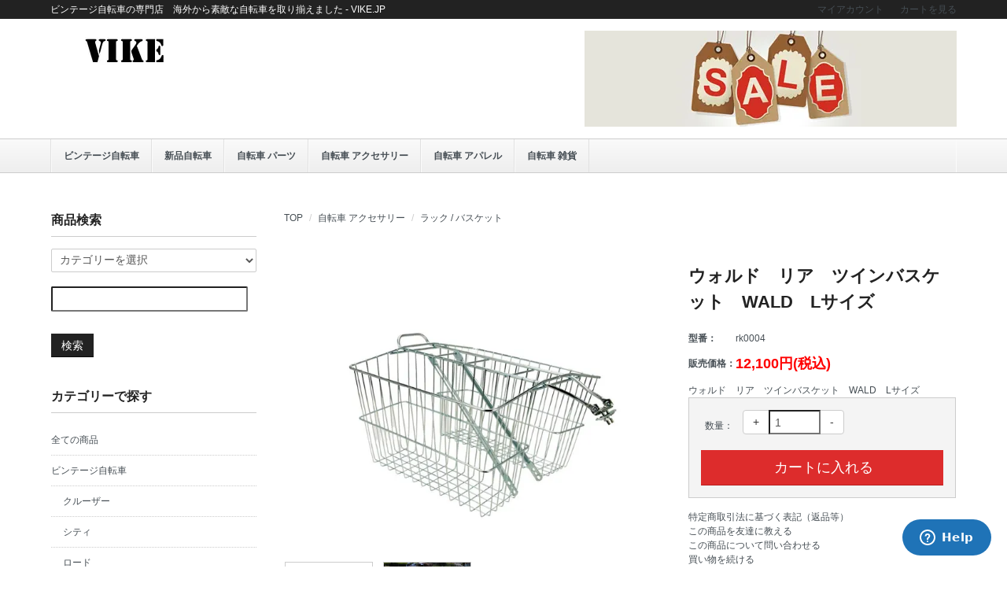

--- FILE ---
content_type: text/html; charset=EUC-JP
request_url: http://www.vike.jp/?pid=62446198
body_size: 10216
content:
<!DOCTYPE html PUBLIC "-//W3C//DTD XHTML 1.0 Transitional//EN" "http://www.w3.org/TR/xhtml1/DTD/xhtml1-transitional.dtd">
<html xmlns:og="http://ogp.me/ns#" xmlns:fb="http://www.facebook.com/2008/fbml" xmlns:mixi="http://mixi-platform.com/ns#" xmlns="http://www.w3.org/1999/xhtml" xml:lang="ja" lang="ja" dir="ltr">
<head>
<meta http-equiv="content-type" content="text/html; charset=euc-jp" />
<meta http-equiv="X-UA-Compatible" content="IE=edge,chrome=1" />
<title>ウォルド　リア　ツインバスケット　WALD　Lサイズ - ビンテージ 自転車 専門店 - VIKE.JP</title>
<meta name="Keywords" content="ウォルド　リア　ツインバスケット　WALD　Lサイズ,ビンテージ自転車,ヴィンテージ自転車,オールドシュウィン,スティングレイ,ラレー" />
<meta name="Description" content="世界中から集めたヴィンテージ自転車をご紹介" />
<meta name="Author" content="VIKE.JP" />
<meta name="Copyright" content="ヴィンテージ自転車のVIKE.JP" />
<meta http-equiv="content-style-type" content="text/css" />
<meta http-equiv="content-script-type" content="text/javascript" />
<link rel="stylesheet" href="http://www.vike.jp/css/framework/colormekit.css" type="text/css" />
<link rel="stylesheet" href="http://www.vike.jp/css/framework/colormekit-responsive.css" type="text/css" />
<link rel="stylesheet" href="https://img20.shop-pro.jp/PA01192/051/css/4/index.css?cmsp_timestamp=20180218064204" type="text/css" />

<link rel="alternate" type="application/rss+xml" title="rss" href="http://www.vike.jp/?mode=rss" />
<link rel="alternate" media="handheld" type="text/html" href="http://www.vike.jp/?prid=62446198" />
<link rel="shortcut icon" href="https://img20.shop-pro.jp/PA01192/051/favicon.ico?cmsp_timestamp=20211108030153" />
<script type="text/javascript" src="//ajax.googleapis.com/ajax/libs/jquery/1.7.2/jquery.min.js" ></script>
<meta property="og:title" content="ウォルド　リア　ツインバスケット　WALD　Lサイズ - ビンテージ 自転車 専門店 - VIKE.JP" />
<meta property="og:description" content="世界中から集めたヴィンテージ自転車をご紹介" />
<meta property="og:url" content="http://www.vike.jp?pid=62446198" />
<meta property="og:site_name" content="ビンテージ 自転車 専門店 - VIKE.JP" />
<meta property="og:image" content="https://img20.shop-pro.jp/PA01192/051/product/62446198.jpg?20130817030834"/>
<meta property="og:type" content="product" />
<meta property="product:price:amount" content="12100" />
<meta property="product:price:currency" content="JPY" />
<meta property="product:product_link" content="http://www.vike.jp?pid=62446198" />
<script>
  var Colorme = {"page":"product","shop":{"account_id":"PA01192051","title":"\u30d3\u30f3\u30c6\u30fc\u30b8 \u81ea\u8ee2\u8eca \u5c02\u9580\u5e97 - VIKE.JP"},"basket":{"total_price":0,"items":[]},"customer":{"id":null},"inventory_control":"none","product":{"shop_uid":"PA01192051","id":62446198,"name":"\u30a6\u30a9\u30eb\u30c9\u3000\u30ea\u30a2\u3000\u30c4\u30a4\u30f3\u30d0\u30b9\u30b1\u30c3\u30c8\u3000WALD\u3000L\u30b5\u30a4\u30ba","model_number":"rk0004","stock_num":null,"sales_price":11000,"sales_price_including_tax":12100,"variants":[],"category":{"id_big":1384645,"id_small":3},"groups":[],"members_price":8850,"members_price_including_tax":9735}};

  (function() {
    function insertScriptTags() {
      var scriptTagDetails = [];
      var entry = document.getElementsByTagName('script')[0];

      scriptTagDetails.forEach(function(tagDetail) {
        var script = document.createElement('script');

        script.type = 'text/javascript';
        script.src = tagDetail.src;
        script.async = true;

        if( tagDetail.integrity ) {
          script.integrity = tagDetail.integrity;
          script.setAttribute('crossorigin', 'anonymous');
        }

        entry.parentNode.insertBefore(script, entry);
      })
    }

    window.addEventListener('load', insertScriptTags, false);
  })();
</script>
<script async src="https://zen.one/analytics.js"></script>
</head>
<body>
<meta name="colorme-acc-payload" content="?st=1&pt=10029&ut=62446198&at=PA01192051&v=20260201080201&re=&cn=34cc06dcc4060196b870ef42c5306d06" width="1" height="1" alt="" /><script>!function(){"use strict";Array.prototype.slice.call(document.getElementsByTagName("script")).filter((function(t){return t.src&&t.src.match(new RegExp("dist/acc-track.js$"))})).forEach((function(t){return document.body.removeChild(t)})),function t(c){var r=arguments.length>1&&void 0!==arguments[1]?arguments[1]:0;if(!(r>=c.length)){var e=document.createElement("script");e.onerror=function(){return t(c,r+1)},e.src="https://"+c[r]+"/dist/acc-track.js?rev=3",document.body.appendChild(e)}}(["acclog001.shop-pro.jp","acclog002.shop-pro.jp"])}();</script><script src="https://img.shop-pro.jp/tmpl_js/73/jquery.tile.js"></script>
<script src="https://img.shop-pro.jp/tmpl_js/73/jquery.skOuterClick.js"></script>

<script type="text/javascript">
window.$zopim||(function(d,s){var z=$zopim=function(c){z._.push(c)},$=z.s=
d.createElement(s),e=d.getElementsByTagName(s)[0];z.set=function(o){z.set.
_.push(o)};z._=[];z.set._=[];$.async=!0;$.setAttribute("charset","utf-8");
$.src="https://v2.zopim.com/?5JJBg0oz9ovYIsjyORfLQ6KjKHmF26ZT";z.t=+new Date;$.
type="text/javascript";e.parentNode.insertBefore($,e)})(document,"script");
</script>

<div class="page-wrapper">
<a name="top" id="top"></a>

<!-- ヘッダー
============================================= -->

<div class="ui-section">
  <div class="block-header-login clearfix">
    <div class="container">
      <div class="inner clearfix">

        <p class="site-description hidden-phone pull-left">
          ビンテージ自転車の専門店　海外から素敵な自転車を取り揃えました - VIKE.JP
        </p>
        
        <ul class="inline hidden-phone pull-right">
          <li>
            <a href="http://www.vike.jp/?mode=myaccount">マイアカウント</a>
          </li>
                    <li>
            <a href="https://vike.shop-pro.jp/cart/proxy/basket?shop_id=PA01192051&shop_domain=vike.jp">カートを見る</a>
          </li>
        </ul>
        

      </div>
    </div>
  </div>
</div>


<div class="ui-header clearfix">
  <div class="container">
    <div class="inner">

      
      <div class="block-head-logo">
        <h1 class="logo">
          <a href="./"><img src="https://img20.shop-pro.jp/PA01192/051/PA01192051.jpg?cmsp_timestamp=20211108030153" alt="ビンテージ 自転車 専門店 - VIKE.JP" /></a>
        </h1>
      </div>
      

      <div class="block-head-content">

        
        <div class="ui-section hidden-phone">
          <div class="block-header-banner">
            <a href="http://www.vike.jp/?mode=grp&gid=1622191"><img src="https://img20.shop-pro.jp/PA01192/051/etc/sales.jpg?cmsp_timestamp=20180217134144" alt="自転車セール" class="img-responsive"></a>
          </div>
        </div>
        

      </div>

      
      <div class="nav-btn-open visible-phone visible-tablet text-center">
        <span class="nav-icon-bar"></span>
        <span class="nav-icon-bar"></span>
        <span class="nav-icon-bar"></span>
      </div>
      

    </div>
  </div>
</div>


<div class="ui-content clearfix">

<!-- コンテンツトップ
============================================= -->
<div class="ui-content-top">

  
  <div class="ui-nav clearfix">
    <div class="container">
      <div class="inner">

        <div class="nav-wrapper">
          
          <div class="nav-btn-close visible-phone">
            <div class="nav-icon-wrapper">
              <span class="nav-icon-bar"></span>
              <span class="nav-icon-bar"></span>
              <span class="nav-icon-bar"></span>
            </div>
            閉じる
          </div>
          <p class="nav-title visible-phone">
            カテゴリー
          </p>
          

          <ul class="nav-body clearfix">
                          <li class="nav-dropdown">
                <a href="http://www.vike.jp/?mode=cate&cbid=1382851&csid=0&sort=n">
                  ビンテージ自転車
                  <span class="nav-menu-toggle visible-phone">
                    <span class="icon-triangle"></span>
                  </span>
                </a>
                                  <ul class="nav-menu">                    <li>
                      <a href="http://www.vike.jp/?mode=cate&cbid=1382851&csid=1&sort=n">クルーザー</a>
                    </li>
                                                                        <li>
                      <a href="http://www.vike.jp/?mode=cate&cbid=1382851&csid=2&sort=n">シティ</a>
                    </li>
                                                                        <li>
                      <a href="http://www.vike.jp/?mode=cate&cbid=1382851&csid=3&sort=n">ロード</a>
                    </li>
                                                                        <li>
                      <a href="http://www.vike.jp/?mode=cate&cbid=1382851&csid=4&sort=n">ローライダー</a>
                    </li>
                                                                        <li>
                      <a href="http://www.vike.jp/?mode=cate&cbid=1382851&csid=5&sort=n">マウンテンバイク</a>
                    </li>
                  </ul>                              </li>
                          <li class="nav-dropdown">
                <a href="http://www.vike.jp/?mode=cate&cbid=2349607&csid=0&sort=n">
                  新品自転車
                  <span class="nav-menu-toggle visible-phone">
                    <span class="icon-triangle"></span>
                  </span>
                </a>
                                  <ul class="nav-menu">                    <li>
                      <a href="http://www.vike.jp/?mode=cate&cbid=2349607&csid=1&sort=n">ハイブリッド</a>
                    </li>
                  </ul>                              </li>
                          <li class="nav-dropdown">
                <a href="http://www.vike.jp/?mode=cate&cbid=1383400&csid=0&sort=n">
                  自転車 パーツ
                  <span class="nav-menu-toggle visible-phone">
                    <span class="icon-triangle"></span>
                  </span>
                </a>
                                  <ul class="nav-menu">                    <li>
                      <a href="http://www.vike.jp/?mode=cate&cbid=1383400&csid=1&sort=n">ハンドルバー</a>
                    </li>
                                                                        <li>
                      <a href="http://www.vike.jp/?mode=cate&cbid=1383400&csid=2&sort=n">ヘッドセット</a>
                    </li>
                                                                        <li>
                      <a href="http://www.vike.jp/?mode=cate&cbid=1383400&csid=3&sort=n">ブレーキ</a>
                    </li>
                                                                        <li>
                      <a href="http://www.vike.jp/?mode=cate&cbid=1383400&csid=4&sort=n">サドル</a>
                    </li>
                                                                        <li>
                      <a href="http://www.vike.jp/?mode=cate&cbid=1383400&csid=5&sort=n">タイヤ</a>
                    </li>
                                                                        <li>
                      <a href="http://www.vike.jp/?mode=cate&cbid=1383400&csid=6&sort=n">シフター / 変速機</a>
                    </li>
                                                                        <li>
                      <a href="http://www.vike.jp/?mode=cate&cbid=1383400&csid=7&sort=n">自転車 クランク</a>
                    </li>
                                                                        <li>
                      <a href="http://www.vike.jp/?mode=cate&cbid=1383400&csid=8&sort=n">自転車 ペダル</a>
                    </li>
                                                                        <li>
                      <a href="http://www.vike.jp/?mode=cate&cbid=1383400&csid=9&sort=n">自転車 フレーム</a>
                    </li>
                                                                        <li>
                      <a href="http://www.vike.jp/?mode=cate&cbid=1383400&csid=10&sort=n">その他</a>
                    </li>
                  </ul>                              </li>
                          <li class="nav-dropdown">
                <a href="http://www.vike.jp/?mode=cate&cbid=1384645&csid=0&sort=n">
                  自転車 アクセサリー
                  <span class="nav-menu-toggle visible-phone">
                    <span class="icon-triangle"></span>
                  </span>
                </a>
                                  <ul class="nav-menu">                    <li>
                      <a href="http://www.vike.jp/?mode=cate&cbid=1384645&csid=8&sort=n">ツール</a>
                    </li>
                                                                        <li>
                      <a href="http://www.vike.jp/?mode=cate&cbid=1384645&csid=1&sort=n">ライセンスプレート</a>
                    </li>
                                                                        <li>
                      <a href="http://www.vike.jp/?mode=cate&cbid=1384645&csid=2&sort=n">ライト</a>
                    </li>
                                                                        <li>
                      <a href="http://www.vike.jp/?mode=cate&cbid=1384645&csid=3&sort=n">ラック / バスケット</a>
                    </li>
                                                                        <li>
                      <a href="http://www.vike.jp/?mode=cate&cbid=1384645&csid=4&sort=n">ベル / サイレン</a>
                    </li>
                                                                        <li>
                      <a href="http://www.vike.jp/?mode=cate&cbid=1384645&csid=5&sort=n">ステッカー</a>
                    </li>
                                                                        <li>
                      <a href="http://www.vike.jp/?mode=cate&cbid=1384645&csid=6&sort=n">ハンドルグリップ</a>
                    </li>
                                                                        <li>
                      <a href="http://www.vike.jp/?mode=cate&cbid=1384645&csid=7&sort=n">ヘッドバッチ</a>
                    </li>
                  </ul>                              </li>
                          <li class="nav-dropdown">
                <a href="http://www.vike.jp/?mode=cate&cbid=1390931&csid=0&sort=n">
                  自転車 アパレル
                  <span class="nav-menu-toggle visible-phone">
                    <span class="icon-triangle"></span>
                  </span>
                </a>
                                  <ul class="nav-menu">                    <li>
                      <a href="http://www.vike.jp/?mode=cate&cbid=1390931&csid=1&sort=n">Tシャツ</a>
                    </li>
                                                                        <li>
                      <a href="http://www.vike.jp/?mode=cate&cbid=1390931&csid=2&sort=n">本</a>
                    </li>
                  </ul>                              </li>
                          <li class="nav-dropdown">
                <a href="http://www.vike.jp/?mode=cate&cbid=2346809&csid=0&sort=n">
                  自転車 雑貨
                  <span class="nav-menu-toggle visible-phone">
                    <span class="icon-triangle"></span>
                  </span>
                </a>
                              </li>
                      </ul>

          
          <p class="nav-title visible-phone">
            アカウント
          </p>
          <ul class="nav-body visible-phone">
            <li><a href="http://www.vike.jp/?mode=myaccount">マイアカウント</a></li>
                        <li><a href="https://vike.shop-pro.jp/cart/proxy/basket?shop_id=PA01192051&shop_domain=vike.jp">カートを見る</a></li>
          </ul>
          <p class="nav-title visible-phone">
            お買い物ガイド
          </p>
          <ul class="nav-body visible-phone">
            <li><a href="http://www.vike.jp/?mode=sk#payment">お支払い方法</a></li>
            <li><a href="http://www.vike.jp/?mode=sk#delivery">配送方法</a></li>
            <li><a href="https://vike.shop-pro.jp/customer/inquiries/new">お問い合わせ</a></li>
          </ul>
          
        </div>

      </div>
    </div>
  </div>
  <script>
    /**
     *  ui-nav / mobile
     */
    // offcanvas open
    $('.nav-btn-open').on('click' , function(e){
      e.preventDefault();
      $('.nav-wrapper').addClass('active');
    });
    // offcanvas close
    $('.nav-btn-close').on('click' , function(e){
      e.preventDefault();
      $('.nav-wrapper').removeClass('active');
    });

    $('.nav-menu-toggle').on('click' , function(e){
      e.preventDefault();
      if($(this).parent('a').is('.active')){
        // remove active
        $(this).parent('a').removeClass('active');

      }else{
        // add active
        $(this).parent('a').addClass('active');
      }
    });
    // ui-nav end

  </script>
  

</div>


<div class="container">
<div class="inner">

<!-- メイントップ
============================================= -->
<div class="ui-main-top">

  
      

</div>


<div class="row">

<!-- メイン
============================================= -->
<div class="ui-main col col-lg-9 col-sm-12 col-xs-12 col-md-push-3">

  
  
<div class="ui-section">

  
  <ol class="breadcrumb">
    <li><a href="./">TOP</a></li>
    <li><a href='?mode=cate&cbid=1384645&csid=0&sort=n'>自転車 アクセサリー</a></li>    <li><a href='?mode=cate&cbid=1384645&csid=3&sort=n'>ラック / バスケット</a></li>  </ol>
  
  
</div>


<div id="page-detail">
      <form name="product_form" method="post" action="https://vike.shop-pro.jp/cart/proxy/basket/items/add">
      <div id="product-info" class="ui-section">
        <div class="row">

          
          <div class="photo-column col-left col col-xs-12 col-sm-12 col-lg-7">

            
                                          <img src="https://img20.shop-pro.jp/PA01192/051/product/62446198.jpg?20130817030834" class="main-img img-responsive" />
                                            <div class="photo-thumb">
                  <div class="row">
                                          <div class="col col-lg-3"><img src="https://img20.shop-pro.jp/PA01192/051/product/62446198.jpg?20130817030834" class="thumb-src img-responsive" /></div>
                                                                                      <div class="col col-lg-3"><img src="https://img20.shop-pro.jp/PA01192/051/product/62446198_o1.jpg?20130817030834" class="thumb-src img-responsive" /></div>
                                                                                                                                                                                                                                                                                                                                                                                                                                                                                                                                                                                                                                                                                                                                                                                                                                                                                                                                                                                                                                                                                                                                                                                                                                                                                                                                                                                                                                                                                                                                                                                                                                                                                                                                                                                                                                                                                                                                                                                                                                                                                                                                                            </div>
                </div>
                                      

          </div>
          

          
          <div class="col-right col col-xs-12 col-sm-12 col-lg-5">

            
            <div class="product-title">
              <h2 class="title">ウォルド　リア　ツインバスケット　WALD　Lサイズ</h2>
            </div>
            

            
            <div class="price-area">
              
                              <dl class="dl-horizontal">
                  <dt>型番：</dt>
                  <dd>
                    <span>rk0004</span>
                  </dd>
                </dl>
                            
              
                            
                                            <dl class="dl-horizontal">
                  <dt>販売価格：</dt>
                  <dd class="sale-price">
                                        <span class="sale">12,100円(税込)</span>
                                                          </dd>
                </dl>
                            
              
                            
            </div>
            

            
            <div class="explain-area">
              ウォルド　リア　ツインバスケット　WALD　Lサイズ
            </div>
            

            
                        

            
                          <div class="cart-area">
                
                                  <ul class="inline">
                    <li>数量：</li>
                    <li>
                      <span class="input-prepend input-append">
                        <a href="javascript:f_change_num2(document.product_form.product_num,'1',1,null);" class="btn btn-default">+</a>
                        <input type="text" name="product_num" value="1" />
                        <a href="javascript:f_change_num2(document.product_form.product_num,'0',1,null);" class="btn btn-default">-</a>
                      </span>
                    </li>
                                      </ul>
                                
                
                                  <div class="cartin">
                    <div class="cartin-btn">
                      
                      <input class="btn btn-key btn-block btn-lg" type="submit" value=" カートに入れる" />
                    </div>
                                      </div>
                                
              </div>
                        

            
            <div class="guide-area">
              <ul class="ui-list unstyled">
                                <li><a href="http://www.vike.jp/?mode=sk#info">特定商取引法に基づく表記（返品等）</a></li>
                <li><a href="mailto:?subject=%E3%80%90%E3%83%93%E3%83%B3%E3%83%86%E3%83%BC%E3%82%B8%20%E8%87%AA%E8%BB%A2%E8%BB%8A%20%E5%B0%82%E9%96%80%E5%BA%97%20-%20VIKE.JP%E3%80%91%E3%81%AE%E3%80%8C%E3%82%A6%E3%82%A9%E3%83%AB%E3%83%89%E3%80%80%E3%83%AA%E3%82%A2%E3%80%80%E3%83%84%E3%82%A4%E3%83%B3%E3%83%90%E3%82%B9%E3%82%B1%E3%83%83%E3%83%88%E3%80%80WALD%E3%80%80L%E3%82%B5%E3%82%A4%E3%82%BA%E3%80%8D%E3%81%8C%E3%81%8A%E3%81%99%E3%81%99%E3%82%81%E3%81%A7%E3%81%99%EF%BC%81&body=%0D%0A%0D%0A%E2%96%A0%E5%95%86%E5%93%81%E3%80%8C%E3%82%A6%E3%82%A9%E3%83%AB%E3%83%89%E3%80%80%E3%83%AA%E3%82%A2%E3%80%80%E3%83%84%E3%82%A4%E3%83%B3%E3%83%90%E3%82%B9%E3%82%B1%E3%83%83%E3%83%88%E3%80%80WALD%E3%80%80L%E3%82%B5%E3%82%A4%E3%82%BA%E3%80%8D%E3%81%AEURL%0D%0Ahttp%3A%2F%2Fwww.vike.jp%2F%3Fpid%3D62446198%0D%0A%0D%0A%E2%96%A0%E3%82%B7%E3%83%A7%E3%83%83%E3%83%97%E3%81%AEURL%0Ahttp%3A%2F%2Fwww.vike.jp%2F">この商品を友達に教える</a></li>
                <li><a href="https://vike.shop-pro.jp/customer/products/62446198/inquiries/new">この商品について問い合わせる</a></li>
                <li><a href="http://www.vike.jp/?mode=cate&cbid=1384645&csid=3&sort=n">買い物を続ける</a></li>
              </ul>
            </div>
            

            
            <div class="sns-area">
              <ul class="unstyled">
                <li>
                  <div class="line-it-button" data-lang="ja" data-type="share-a" data-ver="3"
                         data-color="default" data-size="small" data-count="false" style="display: none;"></div>
                       <script src="https://www.line-website.com/social-plugins/js/thirdparty/loader.min.js" async="async" defer="defer"></script>
                  
                  <a href="https://twitter.com/share" class="twitter-share-button" data-url="http://www.vike.jp/?pid=62446198" data-text="" data-lang="ja" >ツイート</a>
<script charset="utf-8">!function(d,s,id){var js,fjs=d.getElementsByTagName(s)[0],p=/^http:/.test(d.location)?'http':'https';if(!d.getElementById(id)){js=d.createElement(s);js.id=id;js.src=p+'://platform.twitter.com/widgets.js';fjs.parentNode.insertBefore(js,fjs);}}(document, 'script', 'twitter-wjs');</script>
                </li>
                <li>
                                                                        
                </li>
              </ul>
            </div>
            

          </div>
          

        </div>
      </div>

      
      <div id="product-description" class="ui-section">
        <div class="row">
          <div class="col col-lg-12">
            <div class="section-title">
              <h3 class="title">商品の特徴</h3>
            </div>
            <div class="description-body">
              古くから自転車愛好家に好まれている老舗パーツメーカー　ウォルド(WALD)のリア　ツインバスケットです。<br />
アメリカンスタイルのヴィンテージ自転車にとてもマッチします。<br />
<br />
ハンドルハンガーとハブナットで簡単に取り付けることが出来ます。24インチ、26インチ、27インチなどの自転車に取り付けることが可能です。<br />
<br />
<br />
メーカー: ウォルド WALD<br />
<br />
SIZE:  幅45cm x 奥行19cm x 高さ30cm
            </div>
                      </div>
        </div>
      </div>
      

      
            

      <input type="hidden" name="user_hash" value="340a4c8112ba789fac0d44d535f3fd8f"><input type="hidden" name="members_hash" value="340a4c8112ba789fac0d44d535f3fd8f"><input type="hidden" name="shop_id" value="PA01192051"><input type="hidden" name="product_id" value="62446198"><input type="hidden" name="members_id" value=""><input type="hidden" name="back_url" value="http://www.vike.jp/?pid=62446198"><input type="hidden" name="reference_token" value="7873b7ddd86f43f681327c3c6489df62"><input type="hidden" name="shop_domain" value="vike.jp">
    </form>
  </div>

<script>
  $(function(){
    $( ".thumb-src" ).on( "click", function() {
      // クリックした画像のパスを取得
      var image_path = $(this).attr('src');
      // メイン画像のパスを入れ替え
      $(".main-img").attr('src',image_path);
    });
  });
</script>  

  
    

</div>


<!-- 左サイドバー
============================================= -->
<div class="ui-side col col-lg-3 col-sm-12 col-xs-12 col-md-pull-9">

  
  <div class="ui-section">
    <div class="side-title">
      <h4 class="title">商品検索</h4>
    </div>
    <div class="section-body">
      <form action="http://www.vike.jp/" method="GET" class="form-horizontal">
        <input type="hidden" name="mode" value="srh" /><input type="hidden" name="sort" value="n" />
        <select name="cid" class="form-control">
          <option value="">カテゴリーを選択</option>
                      <option value="1382851,0">ビンテージ自転車</option>
                      <option value="2349607,0">新品自転車</option>
                      <option value="1383400,0">自転車 パーツ</option>
                      <option value="1384645,0">自転車 アクセサリー</option>
                      <option value="1390931,0">自転車 アパレル</option>
                      <option value="2346809,0">自転車 雑貨</option>
                  </select>
        <br /><br />
        <input type="text" name="keyword" class="form-control" />
        <br /><br />
        <button class="btn btn-main">検索</button>
      </form>
    </div>
  </div>
  

  
  <div class="ui-section">
    <div class="side-title">
      <h4 class="title">カテゴリーで探す</h4>
    </div>
    <div class="section-body">
      <ul class="ui-list-menu unstyled">
        <li class="level1"><a href="./?mode=srh&cid=&keyword=">全ての商品</a></li>
                  <li class="level1">
            <a href="http://www.vike.jp/?mode=cate&cbid=1382851&csid=0&sort=n">
                            ビンテージ自転車
            </a>
                          <ul>                <li class="level2">
                  <a href="http://www.vike.jp/?mode=cate&cbid=1382851&csid=1&sort=n">
                                        クルーザー
                  </a>
                </li>
                                                        <li class="level2">
                  <a href="http://www.vike.jp/?mode=cate&cbid=1382851&csid=2&sort=n">
                                        シティ
                  </a>
                </li>
                                                        <li class="level2">
                  <a href="http://www.vike.jp/?mode=cate&cbid=1382851&csid=3&sort=n">
                                        ロード
                  </a>
                </li>
                                                        <li class="level2">
                  <a href="http://www.vike.jp/?mode=cate&cbid=1382851&csid=4&sort=n">
                                        ローライダー
                  </a>
                </li>
                                                        <li class="level2">
                  <a href="http://www.vike.jp/?mode=cate&cbid=1382851&csid=5&sort=n">
                                        マウンテンバイク
                  </a>
                </li>
              </ul>                      </li>
                  <li class="level1">
            <a href="http://www.vike.jp/?mode=cate&cbid=2349607&csid=0&sort=n">
                            新品自転車
            </a>
                          <ul>                <li class="level2">
                  <a href="http://www.vike.jp/?mode=cate&cbid=2349607&csid=1&sort=n">
                                        ハイブリッド
                  </a>
                </li>
              </ul>                      </li>
                  <li class="level1">
            <a href="http://www.vike.jp/?mode=cate&cbid=1383400&csid=0&sort=n">
                            自転車 パーツ
            </a>
                          <ul>                <li class="level2">
                  <a href="http://www.vike.jp/?mode=cate&cbid=1383400&csid=1&sort=n">
                                        ハンドルバー
                  </a>
                </li>
                                                        <li class="level2">
                  <a href="http://www.vike.jp/?mode=cate&cbid=1383400&csid=2&sort=n">
                                        ヘッドセット
                  </a>
                </li>
                                                        <li class="level2">
                  <a href="http://www.vike.jp/?mode=cate&cbid=1383400&csid=3&sort=n">
                                        ブレーキ
                  </a>
                </li>
                                                        <li class="level2">
                  <a href="http://www.vike.jp/?mode=cate&cbid=1383400&csid=4&sort=n">
                                        サドル
                  </a>
                </li>
                                                        <li class="level2">
                  <a href="http://www.vike.jp/?mode=cate&cbid=1383400&csid=5&sort=n">
                                        タイヤ
                  </a>
                </li>
                                                        <li class="level2">
                  <a href="http://www.vike.jp/?mode=cate&cbid=1383400&csid=6&sort=n">
                                        シフター / 変速機
                  </a>
                </li>
                                                        <li class="level2">
                  <a href="http://www.vike.jp/?mode=cate&cbid=1383400&csid=7&sort=n">
                                        自転車 クランク
                  </a>
                </li>
                                                        <li class="level2">
                  <a href="http://www.vike.jp/?mode=cate&cbid=1383400&csid=8&sort=n">
                                        自転車 ペダル
                  </a>
                </li>
                                                        <li class="level2">
                  <a href="http://www.vike.jp/?mode=cate&cbid=1383400&csid=9&sort=n">
                                        自転車 フレーム
                  </a>
                </li>
                                                        <li class="level2">
                  <a href="http://www.vike.jp/?mode=cate&cbid=1383400&csid=10&sort=n">
                                        その他
                  </a>
                </li>
              </ul>                      </li>
                  <li class="level1">
            <a href="http://www.vike.jp/?mode=cate&cbid=1384645&csid=0&sort=n">
                            自転車 アクセサリー
            </a>
                          <ul>                <li class="level2">
                  <a href="http://www.vike.jp/?mode=cate&cbid=1384645&csid=8&sort=n">
                                        ツール
                  </a>
                </li>
                                                        <li class="level2">
                  <a href="http://www.vike.jp/?mode=cate&cbid=1384645&csid=1&sort=n">
                                        ライセンスプレート
                  </a>
                </li>
                                                        <li class="level2">
                  <a href="http://www.vike.jp/?mode=cate&cbid=1384645&csid=2&sort=n">
                                        ライト
                  </a>
                </li>
                                                        <li class="level2">
                  <a href="http://www.vike.jp/?mode=cate&cbid=1384645&csid=3&sort=n">
                                        ラック / バスケット
                  </a>
                </li>
                                                        <li class="level2">
                  <a href="http://www.vike.jp/?mode=cate&cbid=1384645&csid=4&sort=n">
                                        ベル / サイレン
                  </a>
                </li>
                                                        <li class="level2">
                  <a href="http://www.vike.jp/?mode=cate&cbid=1384645&csid=5&sort=n">
                                        ステッカー
                  </a>
                </li>
                                                        <li class="level2">
                  <a href="http://www.vike.jp/?mode=cate&cbid=1384645&csid=6&sort=n">
                                        ハンドルグリップ
                  </a>
                </li>
                                                        <li class="level2">
                  <a href="http://www.vike.jp/?mode=cate&cbid=1384645&csid=7&sort=n">
                                        ヘッドバッチ
                  </a>
                </li>
              </ul>                      </li>
                  <li class="level1">
            <a href="http://www.vike.jp/?mode=cate&cbid=1390931&csid=0&sort=n">
                            自転車 アパレル
            </a>
                          <ul>                <li class="level2">
                  <a href="http://www.vike.jp/?mode=cate&cbid=1390931&csid=1&sort=n">
                                        Tシャツ
                  </a>
                </li>
                                                        <li class="level2">
                  <a href="http://www.vike.jp/?mode=cate&cbid=1390931&csid=2&sort=n">
                                        本
                  </a>
                </li>
              </ul>                      </li>
                  <li class="level1">
            <a href="http://www.vike.jp/?mode=cate&cbid=2346809&csid=0&sort=n">
                            自転車 雑貨
            </a>
                      </li>
              </ul>
    </div>
  </div>
  

  
            <div class="ui-section">
        <div class="side-title">
          <h4 class="title">グループで探す</h4>
        </div>
        <div class="section-body">
          <ul class="ui-list-menu unstyled">
                <li class="level1">
              <a href="http://www.vike.jp/?mode=grp&gid=448077&sort=n">
                                シュウィン schwinn 自転車
              </a>
            </li>
                      <li class="level1">
              <a href="http://www.vike.jp/?mode=grp&gid=449804&sort=n">
                                コロンビア Columbia 自転車
              </a>
            </li>
                      <li class="level1">
              <a href="http://www.vike.jp/?mode=grp&gid=449805&sort=n">
                                ラレー  Raleigh 自転車
              </a>
            </li>
                      <li class="level1">
              <a href="http://www.vike.jp/?mode=grp&gid=449806&sort=n">
                                プジョー peugeot 自転車
              </a>
            </li>
                      <li class="level1">
              <a href="http://www.vike.jp/?mode=grp&gid=455401&sort=n">
                                ジェイシーヒギンズ J.C. Higgins
              </a>
            </li>
                      <li class="level1">
              <a href="http://www.vike.jp/?mode=grp&gid=455402&sort=n">
                                エルギン Elgin
              </a>
            </li>
                      <li class="level1">
              <a href="http://www.vike.jp/?mode=grp&gid=455403&sort=n">
                                ロードマスター Roadmaster
              </a>
            </li>
                      <li class="level1">
              <a href="http://www.vike.jp/?mode=grp&gid=455404&sort=n">
                                ホーソン - Hawthorne
              </a>
            </li>
                      <li class="level1">
              <a href="http://www.vike.jp/?mode=grp&gid=455405&sort=n">
                                ウェスターンフライヤー - WesternFlyer
              </a>
            </li>
                      <li class="level1">
              <a href="http://www.vike.jp/?mode=grp&gid=480810&sort=n">
                                モナーク - Monark
              </a>
            </li>
                      <li class="level1">
              <a href="http://www.vike.jp/?mode=grp&gid=449809&sort=n">
                                1940年代以前
              </a>
            </li>
                      <li class="level1">
              <a href="http://www.vike.jp/?mode=grp&gid=454248&sort=n">
                                1950年代
              </a>
            </li>
                      <li class="level1">
              <a href="http://www.vike.jp/?mode=grp&gid=454249&sort=n">
                                1960年代
              </a>
            </li>
                      <li class="level1">
              <a href="http://www.vike.jp/?mode=grp&gid=454250&sort=n">
                                1970年代
              </a>
            </li>
                      <li class="level1">
              <a href="http://www.vike.jp/?mode=grp&gid=454251&sort=n">
                                1980年代
              </a>
            </li>
                      <li class="level1">
              <a href="http://www.vike.jp/?mode=grp&gid=454252&sort=n">
                                1990年代以降
              </a>
            </li>
                      <li class="level1">
              <a href="http://www.vike.jp/?mode=grp&gid=454253&sort=n">
                                年代不明
              </a>
            </li>
                      <li class="level1">
              <a href="http://www.vike.jp/?mode=grp&gid=1622191&sort=n">
                                自転車セール
              </a>
            </li>
              </ul>
        </div>
      </div>
        

  
    

  
    <div id="mail-offer" class="ui-section">
    <div class="section-title">
      <h4 class="title">メルマガ登録</h4>
    </div>
    <div class="section-body">
      <a href="https://vike.shop-pro.jp/customer/newsletter/subscriptions/new" class="btn btn-main btn-block">メルマガ登録はこちら</a>
    </div>
  </div>
    

</div>


</div>

<!-- メインボトム
============================================= -->
<div class="ui-main-bottom">

  
  <div class="ui-section block-shopping-guide">
    <div class="section-title">
      <p class="title">お買い物ガイド</p>
    </div>
    <div class="section-body">
      <div class="row">
        <div class="col col-xs-12 col-sm-6 col-lg-4">
          <div class="guide-title">お支払い方法</div>
          <div class="guide-body">
            <ul class="unstyled">
                              <li>
                  PayPal（ペイパル）
                                      <br>
                    「ペイパルとは？」<br />
ペイパルは、インターネット上の便利な【デジタルおさいふ】です。ペイパルにクレジットカード情報を登録しておけば、IDとパスワードだけで決済完了。お店に大切なカード情報を知らせることなく、より安全に支払いができます。<br />
ペイパルアカウントの開設は、決済方法でPayPalを選択して必要事項を入力するだけなのでかんたんです。
                                  </li>
                              <li>
                  楽天銀行
                                      <br>
                    銀行振込 - 先払い<br />
【備考】<br />
●お支払総額は以下の通りです。<br />
　商品代金　：商品代金合計＋送料<br />
　振込手数料：お振込時にお確かめください。<br />
のちほど当店からお送りするメールをご確認の上、お手続きください。<br />
●なお、振込手数料はお客様負担でお願い致します。<br />
●ご入金が確認でき次第、商品を発送致します。<br />
●１０日以内にご入金のない場合、ご注文はキャンセルと<br />
　させていただきます。
                                  </li>
                              <li>
                  みずほ銀行
                                      <br>
                    【備考】<br />
●お支払総額は以下の通りです。<br />
　商品代金　：商品代金合計＋送料<br />
　振込手数料：お振込時にお確かめください。<br />
のちほど当店からお送りするメールをご確認の上、お手続きください。<br />
●なお、振込手数料はお客様負担でお願い致します。<br />
●ご入金が確認でき次第、商品を発送致します。<br />
●１０日以内にご入金のない場合、ご注文はキャンセルと<br />
　させていただきます。 
                                  </li>
                          </ul>
            <a href="http://www.vike.jp/?mode=sk#payment" class="more">お支払いについての詳細はこちら</a>
          </div>
        </div>
        <div class="col col-xs-12 col-sm-6 col-lg-4">
          <div class="guide-title">配送について</div>
          <div class="guide-body">
            <ul class="unstyled">
                              <li>
                  日通メールプラス
                                      <br>
                    ロサンゼルスより丁寧に梱包、発送します！成田までは日通、国内は郵便で配達、国内の配達は郵便局サイトで追跡可能です。<br />
1週間～10日ほどでお届けできます。
                                  </li>
                              <li>
                  日通Eペリカン便
                                      <br>
                    ロサンゼルスより丁寧に梱包、発送します！<br />
お荷物に番号が付き、ネットでの追跡可能です。<br />
日通がお手元までお届け、送料は他発送方法に比べ高くなりますが、一番安心で速い発送方法です。<br />
3日～1週間ほどでお届けできます。<br />
<br />
自転車本体はこちらで発送いたします。
                                  </li>
                          </ul>
            <a href="http://www.vike.jp/?mode=sk" class="more">送料・配送についての詳細はこちら</a>
          </div>
        </div>
        <div class="col col-xs-12 col-sm-6 col-lg-4">
                      <div class="guide-title">不良品・返品について</div>
            <div class="guide-body">
              <p>新品商品の不良品は速やかに交換または返金させていただきます。</p>
              <a href="http://www.vike.jp/?mode=sk" class="more">不良品・返品についての詳細はこちら</a>
            </div>
                    <div class="guide-title">お問い合わせ</div>
          <div class="guide-body">
            <ul class="unstyled">
              <li>■ お問い合わせの際はこちらまでご連絡下さい</li>
                              <li>TELL: 070-4001-4200</li>
                                            <tr>MAIL: <a href="&#109;&#97;&#105;&#108;&#116;&#111;&#58;&#105;&#110;&#102;&#111;&#64;&#118;&#105;&#107;&#101;&#46;&#106;&#112;">&#105;&#110;&#102;&#111;&#64;&#118;&#105;&#107;&#101;&#46;&#106;&#112;</a></tr>
                          </ul>
          </div>
        </div>
      </div>
    </div>
  </div>
  

</div>


</div>
</div>

<!-- コンテンツボトム
============================================= -->
<div class="ui-content-bottom">

</div>


</div>

<!-- フッター
============================================= -->
<div class="ui-footer">
  <div class="ui-pagetop">
    <div class="container">
      <a href="#top">このページの先頭へ</a>
    </div>
  </div>
  <div id="footer" class="inner clearfix">
    <div class="container">
      <ul class="footer-list inline">
        <li><a href="https://vike.shop-pro.jp/customer/inquiries/new">お問い合わせ</a></li>
        <li><a href="http://www.vike.jp/?mode=sk#payment">お支払い方法</a></li>
        <li><a href="http://www.vike.jp/?mode=sk#delivery">配送方法</a></li>
        <li><a href="http://www.vike.jp/?mode=sk">特定商取引法の表示</a></li>
        <li><a href="http://www.vike.jp/?mode=privacy">プライバシーポリシー</a></li>
        <li><a href="http://www.vike.jp/?mode=rss">RSS</a> / <a href="http://www.vike.jp/?mode=atom">ATOM</a></li>
      </ul>
      <div class="copy">ヴァイク Copyright (C) 2005-2017 VIKE.JP All Rights Reserved.</div>
    </div>
  </div>
</div>


</div>
<script>
  $(function () {
    // viewport
    var viewport = document.createElement('meta');
    viewport.setAttribute('name', 'viewport');
    viewport.setAttribute('content', 'width=device-width, initial-scale=1.0, maximum-scale=1.0');
    document.getElementsByTagName('head')[0].appendChild(viewport);
  });
</script><script type="text/javascript" src="http://www.vike.jp/js/cart.js" ></script>
<script type="text/javascript" src="http://www.vike.jp/js/async_cart_in.js" ></script>
<script type="text/javascript" src="http://www.vike.jp/js/product_stock.js" ></script>
<script type="text/javascript" src="http://www.vike.jp/js/js.cookie.js" ></script>
<script type="text/javascript" src="http://www.vike.jp/js/favorite_button.js" ></script>
</body></html>

--- FILE ---
content_type: text/css
request_url: https://img20.shop-pro.jp/PA01192/051/css/4/index.css?cmsp_timestamp=20180218064204
body_size: 30914
content:
@charset "UTF-8";
/*
Name:         colorstore theme
Written by:   TetraThemes - (http://tetra-themes.net)
*/
body, html { overflow-x: hidden !important; }
/**
 *  img-responsive
 */
.img-responsive {
  display: block;
  max-width: 100%;
  height: auto;
}

body {
  background-color: #fff;
  background-image: url(https://img.shop-pro.jp/tmpl_img/73/bg.gif);
  color: #464e54 !important;
}
a {
  color: #464e54 !important;
}
a:hover {
  color: #5e5e5e !important;
}


/**
 *  breadcrumb
 */
.breadcrumb {
  padding: 8px 0;
  margin: 0;
  list-style: none;
}

.breadcrumb > li {
  display: inline-block;
}

.breadcrumb > li + li:before {
  padding: 0 5px;
  color: #ccc;
  content: "/\00a0";
}

/**
 *  helper
 */
hr {
  margin-top: 20px;
  margin-bottom: 20px;
  border: 0;
  border-top: 1px solid #eeeeee;
}

.pull-right {
  float: right !important;
}

.pull-left {
  float: left !important;
}

/**
 *  grid responsive
 */
.container {
  width: 90%;
}

.row {
  margin-left: -1.5%;
  margin-right: -1.5%;
}

.col {
  padding-left: 1.5%;
  padding-right: 1.5%;
}

@media (max-width: 980px) {
  [class*="col-md-"] {
    padding-right: 1.5%;
    padding-left: 1.5%;
  }
}
@media (max-width: 768px) {
  [class*="col-sm-"] {
    padding-right: 1.5%;
    padding-left: 1.5%;
  }
}
@media (max-width: 480px) {
  [class*="col-xs-"] {
    padding-right: 1.5%;
    padding-left: 1.5%;
  }
}
@media (min-width: 769px) {
  .visible-phone {
    display: none !important;
  }
}
@media (max-width: 768px) {
  .visible-phone {
    display: block !important;
  }
}

@media (min-width: 769px) {
  .hidden-phone {
    display: block !important;
  }
}
@media (max-width: 768px) {
  .hidden-phone {
    display: none !important;
  }
}

.col-xs-1, .col-sm-1, .col-md-1, .col-lg-1,
.col-xs-2, .col-sm-2, .col-md-2, .col-lg-2,
.col-xs-3, .col-sm-3, .col-md-3, .col-lg-3,
.col-xs-4, .col-sm-4, .col-md-4, .col-lg-4,
.col-xs-5, .col-sm-5, .col-md-5, .col-lg-5,
.col-xs-6, .col-sm-6, .col-md-6, .col-lg-6,
.col-xs-7, .col-sm-7, .col-md-7, .col-lg-7,
.col-xs-8, .col-sm-8, .col-md-8, .col-lg-8,
.col-xs-9, .col-sm-9, .col-md-9, .col-lg-9,
.col-xs-10, .col-sm-10, .col-md-10, .col-lg-10,
.col-xs-11, .col-sm-11, .col-md-11, .col-lg-11,
.col-xs-12, .col-sm-12, .col-md-12, .col-lg-12 {
  position: relative;
  min-height: 1px;
}

/* Column ordering */
.col-xs-pull-12 {
  right: 100%;
}

.col-xs-pull-11 {
  right: 91.66666667%;
}

.col-xs-pull-10 {
  right: 83.33333333%;
}

.col-xs-pull-9 {
  right: 75%;
}

.col-xs-pull-8 {
  right: 66.66666667%;
}

.col-xs-pull-7 {
  right: 58.33333333%;
}

.col-xs-pull-6 {
  right: 50%;
}

.col-xs-pull-5 {
  right: 41.66666667%;
}

.col-xs-pull-4 {
  right: 33.33333333%;
}

.col-xs-pull-3 {
  right: 25%;
}

.col-xs-pull-2 {
  right: 16.66666667%;
}

.col-xs-pull-1 {
  right: 8.33333333%;
}

.col-xs-pull-0 {
  right: auto;
}

.col-xs-push-12 {
  left: 100%;
}

.col-xs-push-11 {
  left: 91.66666667%;
}

.col-xs-push-10 {
  left: 83.33333333%;
}

.col-xs-push-9 {
  left: 75%;
}

.col-xs-push-8 {
  left: 66.66666667%;
}

.col-xs-push-7 {
  left: 58.33333333%;
}

.col-xs-push-6 {
  left: 50%;
}

.col-xs-push-5 {
  left: 41.66666667%;
}

.col-xs-push-4 {
  left: 33.33333333%;
}

.col-xs-push-3 {
  left: 25%;
}

.col-xs-push-2 {
  left: 16.66666667%;
}

.col-xs-push-1 {
  left: 8.33333333%;
}

.col-xs-push-0 {
  left: auto;
}

/* Offsetting columns */
.col-xs-offset-12 {
  margin-left: 100%;
}

.col-xs-offset-11 {
  margin-left: 91.66666667%;
}

.col-xs-offset-10 {
  margin-left: 83.33333333%;
}

.col-xs-offset-9 {
  margin-left: 75%;
}

.col-xs-offset-8 {
  margin-left: 66.66666667%;
}

.col-xs-offset-7 {
  margin-left: 58.33333333%;
}

.col-xs-offset-6 {
  margin-left: 50%;
}

.col-xs-offset-5 {
  margin-left: 41.66666667%;
}

.col-xs-offset-4 {
  margin-left: 33.33333333%;
}

.col-xs-offset-3 {
  margin-left: 25%;
}

.col-xs-offset-2 {
  margin-left: 16.66666667%;
}

.col-xs-offset-1 {
  margin-left: 8.33333333%;
}

.col-xs-offset-0 {
  margin-left: 0%;
}

/* sm: tablet ~ PC */
@media (min-width: 481px) {
  .col-sm-pull-12 {
    right: 100%;
  }

  .col-sm-pull-11 {
    right: 91.66666667%;
  }

  .col-sm-pull-10 {
    right: 83.33333333%;
  }

  .col-sm-pull-9 {
    right: 75%;
  }

  .col-sm-pull-8 {
    right: 66.66666667%;
  }

  .col-sm-pull-7 {
    right: 58.33333333%;
  }

  .col-sm-pull-6 {
    right: 50%;
  }

  .col-sm-pull-5 {
    right: 41.66666667%;
  }

  .col-sm-pull-4 {
    right: 33.33333333%;
  }

  .col-sm-pull-3 {
    right: 25%;
  }

  .col-sm-pull-2 {
    right: 16.66666667%;
  }

  .col-sm-pull-1 {
    right: 8.33333333%;
  }

  .col-sm-pull-0 {
    right: auto;
  }

  .col-sm-push-12 {
    left: 100%;
  }

  .col-sm-push-11 {
    left: 91.66666667%;
  }

  .col-sm-push-10 {
    left: 83.33333333%;
  }

  .col-sm-push-9 {
    left: 75%;
  }

  .col-sm-push-8 {
    left: 66.66666667%;
  }

  .col-sm-push-7 {
    left: 58.33333333%;
  }

  .col-sm-push-6 {
    left: 50%;
  }

  .col-sm-push-5 {
    left: 41.66666667%;
  }

  .col-sm-push-4 {
    left: 33.33333333%;
  }

  .col-sm-push-3 {
    left: 25%;
  }

  .col-sm-push-2 {
    left: 16.66666667%;
  }

  .col-sm-push-1 {
    left: 8.33333333%;
  }

  .col-sm-push-0 {
    left: auto;
  }

  .col-sm-offset-12 {
    margin-left: 100%;
  }

  .col-sm-offset-11 {
    margin-left: 91.66666667%;
  }

  .col-sm-offset-10 {
    margin-left: 83.33333333%;
  }

  .col-sm-offset-9 {
    margin-left: 75%;
  }

  .col-sm-offset-8 {
    margin-left: 66.66666667%;
  }

  .col-sm-offset-7 {
    margin-left: 58.33333333%;
  }

  .col-sm-offset-6 {
    margin-left: 50%;
  }

  .col-sm-offset-5 {
    margin-left: 41.66666667%;
  }

  .col-sm-offset-4 {
    margin-left: 33.33333333%;
  }

  .col-sm-offset-3 {
    margin-left: 25%;
  }

  .col-sm-offset-2 {
    margin-left: 16.66666667%;
  }

  .col-sm-offset-1 {
    margin-left: 8.33333333%;
  }

  .col-sm-offset-0 {
    margin-left: 0%;
  }
}
/* middle pc ~ PC */
@media (min-width: 769px) {
  .col-md-pull-12 {
    right: 100%;
  }

  .col-md-pull-11 {
    right: 91.66666667%;
  }

  .col-md-pull-10 {
    right: 83.33333333%;
  }

  .col-md-pull-9 {
    right: 75%;
  }

  .col-md-pull-8 {
    right: 66.66666667%;
  }

  .col-md-pull-7 {
    right: 58.33333333%;
  }

  .col-md-pull-6 {
    right: 50%;
  }

  .col-md-pull-5 {
    right: 41.66666667%;
  }

  .col-md-pull-4 {
    right: 33.33333333%;
  }

  .col-md-pull-3 {
    right: 25%;
  }

  .col-md-pull-2 {
    right: 16.66666667%;
  }

  .col-md-pull-1 {
    right: 8.33333333%;
  }

  .col-md-pull-0 {
    right: auto;
  }

  .col-md-push-12 {
    left: 100%;
  }

  .col-md-push-11 {
    left: 91.66666667%;
  }

  .col-md-push-10 {
    left: 83.33333333%;
  }

  .col-md-push-9 {
    left: 75%;
  }

  .col-md-push-8 {
    left: 66.66666667%;
  }

  .col-md-push-7 {
    left: 58.33333333%;
  }

  .col-md-push-6 {
    left: 50%;
  }

  .col-md-push-5 {
    left: 41.66666667%;
  }

  .col-md-push-4 {
    left: 33.33333333%;
  }

  .col-md-push-3 {
    left: 25%;
  }

  .col-md-push-2 {
    left: 16.66666667%;
  }

  .col-md-push-1 {
    left: 8.33333333%;
  }

  .col-md-push-0 {
    left: auto;
  }

  .col-md-offset-12 {
    margin-left: 100%;
  }

  .col-md-offset-11 {
    margin-left: 91.66666667%;
  }

  .col-md-offset-10 {
    margin-left: 83.33333333%;
  }

  .col-md-offset-9 {
    margin-left: 75%;
  }

  .col-md-offset-8 {
    margin-left: 66.66666667%;
  }

  .col-md-offset-7 {
    margin-left: 58.33333333%;
  }

  .col-md-offset-6 {
    margin-left: 50%;
  }

  .col-md-offset-5 {
    margin-left: 41.66666667%;
  }

  .col-md-offset-4 {
    margin-left: 33.33333333%;
  }

  .col-md-offset-3 {
    margin-left: 25%;
  }

  .col-md-offset-2 {
    margin-left: 16.66666667%;
  }

  .col-md-offset-1 {
    margin-left: 8.33333333%;
  }

  .col-md-offset-0 {
    margin-left: 0%;
  }
}
/* large pc */
@media (min-width: 981px) {
  .col-lg-pull-12 {
    right: 100%;
  }

  .col-lg-pull-11 {
    right: 91.66666667%;
  }

  .col-lg-pull-10 {
    right: 83.33333333%;
  }

  .col-lg-pull-9 {
    right: 75%;
  }

  .col-lg-pull-8 {
    right: 66.66666667%;
  }

  .col-lg-pull-7 {
    right: 58.33333333%;
  }

  .col-lg-pull-6 {
    right: 50%;
  }

  .col-lg-pull-5 {
    right: 41.66666667%;
  }

  .col-lg-pull-4 {
    right: 33.33333333%;
  }

  .col-lg-pull-3 {
    right: 25%;
  }

  .col-lg-pull-2 {
    right: 16.66666667%;
  }

  .col-lg-pull-1 {
    right: 8.33333333%;
  }

  .col-lg-pull-0 {
    right: auto;
  }

  .col-lg-push-12 {
    left: 100%;
  }

  .col-lg-push-11 {
    left: 91.66666667%;
  }

  .col-lg-push-10 {
    left: 83.33333333%;
  }

  .col-lg-push-9 {
    left: 75%;
  }

  .col-lg-push-8 {
    left: 66.66666667%;
  }

  .col-lg-push-7 {
    left: 58.33333333%;
  }

  .col-lg-push-6 {
    left: 50%;
  }

  .col-lg-push-5 {
    left: 41.66666667%;
  }

  .col-lg-push-4 {
    left: 33.33333333%;
  }

  .col-lg-push-3 {
    left: 25%;
  }

  .col-lg-push-2 {
    left: 16.66666667%;
  }

  .col-lg-push-1 {
    left: 8.33333333%;
  }

  .col-lg-push-0 {
    left: auto;
  }

  .col-lg-offset-12 {
    margin-left: 100%;
  }

  .col-lg-offset-11 {
    margin-left: 91.66666667%;
  }

  .col-lg-offset-10 {
    margin-left: 83.33333333%;
  }

  .col-lg-offset-9 {
    margin-left: 75%;
  }

  .col-lg-offset-8 {
    margin-left: 66.66666667%;
  }

  .col-lg-offset-7 {
    margin-left: 58.33333333%;
  }

  .col-lg-offset-6 {
    margin-left: 50%;
  }

  .col-lg-offset-5 {
    margin-left: 41.66666667%;
  }

  .col-lg-offset-4 {
    margin-left: 33.33333333%;
  }

  .col-lg-offset-3 {
    margin-left: 25%;
  }

  .col-lg-offset-2 {
    margin-left: 16.66666667%;
  }

  .col-lg-offset-1 {
    margin-left: 8.33333333%;
  }

  .col-lg-offset-0 {
    margin-left: 0%;
  }
}
/* ------------------------------------- */
/*  Global area Style
/*    - typo
/*    - form
/*    - table
/*    - header
/*    - section
/*    - footer
/* ------------------------------------- */
/**
 *	body
 */
body {
  font-family: "Hiragino Kaku Gothic ProN", "�ҥ饮�γѥ� ProN W3", "�ᥤ�ꥪ", "Meiryo", "�ͣ� �Х����å�", "MS PGothic", sans-serif;
  color: #555;
  font-size: 12px;
  background-color: #fff;
}

/**
 *	link
 */
a {
  transition: .2s;
  color: #777;
}
a:hover {
  text-decoration: none;
  color: #222;
}
a:hover img {
  opacity: .8;
}

/**
 *	headline
 */
h1, .h1 {
  font-size: 32px;
}

h2, .h2 {
  font-size: 26px;
}

h3, .h3 {
  font-size: 22px;
}

h4, .h4 {
  font-size: 18px;
}

h5, .h5 {
  font-size: 16px;
}

h6, .h6 {
  font-size: 14px;
}

/**
 *  list-inline
 */
.list-inline > li {
  padding-right: 0;
}

/**
 *  dl
 */
.ui-side dl {
  margin-bottom: 10px;
}

/**
 *	well
 */
.well {
  margin-bottom: 40px;
  border-radius: 0;
  box-shadow: none;
  color: #444;
  background-color: #f4f4f4;
}
.well p {
  margin-bottom: 0;
}

/**
 *  form
 */
.form-control {
  border-radius: 2px;
}

/**
 *  table
 */
.table tbody tr th {
  background-color: #f4f4f4;
}
.table tbody tr td {
  padding: 10px;
}

/**
 *  table calendar
 */
.ui-side .table caption {
  text-align: center;
}
.ui-side .table > thead > tr > th {
  background-color: #f4f4f4;
}
@media (min-width: 769px) {
  .ui-side .table > thead > tr > th {
    padding: 3px;
    font-size: 12px;
  }
}
@media (min-width: 981px) {
  .ui-side .table > thead > tr > th {
    padding: 6px;
  }
}
.ui-side .table > tbody > tr > td {
  text-align: center;
  border: none;
}
.ui-side .table > tbody > tr > td.off {
  background-color: #FFCFCF;
}
@media (min-width: 769px) {
  .ui-side .table > tbody > tr > td {
    padding: 3px;
    font-size: 12px;
  }
}
@media (min-width: 981px) {
  .ui-side .table > tbody > tr > td {
    padding: 6px;
  }
}

/**
 *  header_wrap
 */
.ui-header {
  position: relative;
  padding: 15px 0;
}
@media (max-width: 768px) {
  .ui-header {
    text-align: center;
  }
}

/**
 *  logo_area
 */
.block-head-logo {
  display: inline-block;
}
.block-head-logo .logo {
  display: inline-block;
  margin: 0;
}
@media (max-width: 768px) {
  .block-head-logo {
    margin-bottom: 10px;
  }
}

/**
 *  header_utility
 */
.block-head-content {
  display: inline-block;
  float: right;
}

/**
 *  ui-content-bottom
 */
.ui-content-bottom {
  margin-bottom: 40px;
}

/**
 *  ui-section
 */
.ui-content-top {
  margin-bottom: 40px;
}

.ui-main-top .ui-section {
  margin-bottom: 40px;
}

.ui-main .ui-section {
  margin-bottom: 40px;
}

.ui-side .ui-section {
  margin-bottom: 30px;
}

.ui-content-bottom .ui-section {
  margin-bottom: 20px;
}

/**
 *  ui-pagetop
 */
.ui-pagetop {
  text-align: right;
  margin-bottom: -1px;
}
.ui-pagetop a {
  display: inline-block;
  padding: 5px 15px;
  border: 1px solid #ccc;
  border-top-right-radius: 3px;
  border-top-left-radius: 3px;
  color: #222;
  font-size: 12px;
}
.ui-pagetop a:hover {
  text-decoration: none;
  border-color: transparent;
  background-color: #ccc;
}

/**
 *  copyright
 */
.ui-footer .copy {
  text-align: center;
  padding: 10px 0;
  border-top: 1px solid #ccc;
  font-size: 10px;
}

/* ------------------------------------- */
/*  Components
/*    - navmenu
/*    - buttons
/*    - title
/*    - contentbox
/*    - list
/* ------------------------------------- */
/**
 *  ui-nav / tablet,pc style
 */
@media (min-width: 769px) {
  .ui-nav {
    position: relative;
    border-top: 1px solid #ccc;
    border-bottom: 1px solid #ccc;
    background-color: #fafafa;
    background-image: -webkit-linear-gradient(#fafafa, #eee);
    background-image: linear-gradient(#fafafa, #eee);
  }
  .ui-nav a {
    color: #333;
  }
  .ui-nav a:hover {
    text-decoration: none;
  }
  .ui-nav .nav-body {
    margin: 0;
    padding: 0;
    list-style: none;
    border-left: 1px solid #e1e1e1;
    border-right: 1px solid #fbfbfb;
  }
  .ui-nav .nav-body > li > a {
    border-left: 1px solid #fbfbfb;
    border-right: 1px solid #e1e1e1;
    color: #222;
  }
  .ui-nav .nav-body > li > a:hover {
    background-color: #eee;
  }
  .ui-nav .nav-dropdown {
    position: relative;
    display: block;
  }
  .ui-nav .nav-dropdown > a {
    position: relative;
    display: block;
    padding: 12px 15px;
    font-size: 12px;
    font-weight: bold;
  }
  .ui-nav .nav-dropdown:hover > a {
    background-color: #eee;
  }
  .ui-nav .nav-dropdown:hover > .nav-menu {
    display: block;
  }
  .ui-nav .nav-body > .nav-dropdown {
    float: left;
  }
  .ui-nav .nav-menu {
    display: none;
    z-index: 999;
    position: absolute;
    top: 100%;
    left: 0;
    min-width: 130px;
    padding: 0;
    margin: 0;
    list-style: none;
    border: 1px solid #ddd;
    background-color: #fff;
  }
  .ui-nav .nav-menu > li {
    display: block;
    clear: both;
  }
  .ui-nav .nav-menu > li > a {
    display: block;
    padding: 10px 20px;
    white-space: nowrap;
  }
  .ui-nav .nav-menu > li > a:hover {
    background-color: #eee;
  }
  .ui-nav .nav-menu > .nav-dropdown > .nav-menu {
    top: 0;
    left: 100%;
  }
}

/**
 *  ui-nav / mobile style
 */
.ui-header .inner {
  position: relative;
}

@media (max-width: 768px) {
  .nav-btn-open {
    cursor: pointer;
    position: absolute;
    z-index: 998;
    top: 50%;
    transform: translateY(-50%);
    left: 0;
  }

  .nav-icon-bar {
    display: block;
    width: 24px;
    height: 4px;
    margin-bottom: 4px;
    background-color: #222;
  }
  .nav-icon-bar:last-child {
    margin-bottom: 0;
  }
}
@media (max-width: 768px) {
  .ui-nav .nav-btn-close {
    cursor: pointer;
    margin-bottom: 0;
    font-weight: bold;
    padding: 15px 10px;
    color: #fff;
    font-size: 14px;
    background-color: #111;
  }
  .ui-nav .nav-btn-close .nav-icon-wrapper {
    display: inline-block;
    vertical-align: middle;
    margin-right: 15px;
  }
  .ui-nav .nav-btn-close .nav-icon-bar {
    background-color: #fff;
  }
  .ui-nav .nav-wrapper {
    direction: rtl;
    position: fixed;
    z-index: 999;
    left: -85%;
    top: 0;
    width: 85%;
    height: 100%;
    -webkit-transition: left .3s;
    transition: left .3s;
    color: #fff;
    background-color: #252525;
  }
  .ui-nav .nav-wrapper.active {
    left: 0;
    -webkit-transition: left .3s;
    transition: left .3s;
    overflow-y: scroll;
    box-shadow: 3px 0 15px rgba(0, 0, 0, 0.5);
  }
  .ui-nav .nav-wrapper * {
    direction: ltr;
  }
  .ui-nav .nav-wrapper.nav-right-side {
    direction: ltr;
    left: auto;
    right: -85%;
    -webkit-transition: right .3s;
    transition: right .3s;
  }
  .ui-nav .nav-wrapper.nav-right-side.active {
    right: 0;
    -webkit-transition: right .3s;
    transition: right .3s;
  }
  .ui-nav .nav-title {
    margin-bottom: 0;
    font-weight: bold;
    padding: 10px;
    color: #fff;
    background-color: #2f2f2f;
  }
  .ui-nav .nav-body {
    list-style: none;
    padding-left: 0;
    margin: 0;
  }
  .ui-nav .nav-body li > a {
    display: block;
    font-size: 14px;
    font-weight: normal;
    padding: 10px;
    padding-right: 50px;
    color: #FFF;
    border-bottom: 1px solid #111;
    border-top: 1px solid #333;
  }
  .ui-nav .nav-body li > a:hover, .ui-nav .nav-body li > a:focus {
    background-color: #202020;
    text-decoration: none;
  }
  .ui-nav .nav-dropdown {
    position: relative;
  }
  .ui-nav .nav-dropdown > a {
    position: relative;
  }
  .ui-nav .nav-dropdown > a.active ~ .nav-menu {
    display: block;
  }
  .ui-nav .nav-menu-toggle {
    position: absolute;
    top: 0;
    right: 0;
    width: 45px;
    height: 100%;
    cursor: pointer;
    border-left: 1px solid #000;
    background-color: #1E1E1E;
  }
  .ui-nav .nav-menu-toggle .icon-triangle {
    position: absolute;
    top: 50%;
    transform: translateY(-50%);
    right: 18px;
    width: 0px;
    height: 0px;
    border-left: 5px solid transparent;
    border-right: 5px solid transparent;
    border-top: 7px solid #FFFFFF;
  }
  .ui-nav .nav-menu {
    display: none;
    list-style: none;
    padding-left: 0;
    margin: 0;
  }
  .ui-nav .nav-menu li a {
    padding-left: 20px;
  }
  .ui-nav .nav-menu .nav-menu li a {
    padding-left: 30px;
  }
}

.btn-main {
  color: #fff;
  background-color: #222;
  border-color: #222;
  border-bottom-color: #090909;
}
.btn-main:hover, .btn-main:focus, .btn-main.focus, .btn-main:active, .btn-main.active,
.btn-main .open > .dropdown-toggle {
  color: #fff;
  background-color: #090909;
  border-color: #030303;
}
.btn-main:active, .btn-main.active,
.btn-main .open > .dropdown-toggle {
  background-image: none;
}
.btn-main.disabled, .btn-main.disabled:hover, .btn-main.disabled:focus, .btn-main.disabled.focus, .btn-main.disabled:active, .btn-main.disabled.active, .btn-main[disabled], .btn-main[disabled]:hover, .btn-main[disabled]:focus, .btn-main[disabled].focus, .btn-main[disabled]:active, .btn-main[disabled].active, fieldset[disabled] .btn-main, fieldset[disabled] .btn-main:hover, fieldset[disabled] .btn-main:focus, fieldset[disabled] .btn-main.focus, fieldset[disabled] .btn-main:active, fieldset[disabled] .btn-main.active {
  background-color: #222;
  border-color: #222;
}
.btn-main .badge {
  color: #222;
  background-color: #fff;
}

.btn-key {
  color: #fff;
  background-color: #DD2C2C;
  border-color: #DD2C2C;
  border-bottom-color: #b81e1e;
}
.btn-key:hover, .btn-key:focus, .btn-key.focus, .btn-key:active, .btn-key.active,
.btn-key .open > .dropdown-toggle {
  color: #fff;
  background-color: #b81e1e;
  border-color: #b01c1c;
}
.btn-key:active, .btn-key.active,
.btn-key .open > .dropdown-toggle {
  background-image: none;
}
.btn-key.disabled, .btn-key.disabled:hover, .btn-key.disabled:focus, .btn-key.disabled.focus, .btn-key.disabled:active, .btn-key.disabled.active, .btn-key[disabled], .btn-key[disabled]:hover, .btn-key[disabled]:focus, .btn-key[disabled].focus, .btn-key[disabled]:active, .btn-key[disabled].active, fieldset[disabled] .btn-key, fieldset[disabled] .btn-key:hover, fieldset[disabled] .btn-key:focus, fieldset[disabled] .btn-key.focus, fieldset[disabled] .btn-key:active, fieldset[disabled] .btn-key.active {
  background-color: #DD2C2C;
  border-color: #DD2C2C;
}
.btn-key .badge {
  color: #DD2C2C;
  background-color: #fff;
}

/**
 *  button-layout
 */
.btn {
  border-radius: 0px;
}

/**
 *  ui-title
 */
.entry-title .title,
.section-title .title,
.side-title .title {
  display: inline-block;
  margin: 0;
  color: #222;
}

/**
 *  entry-title
 */
.entry-title {
  margin-bottom: 25px;
}
.entry-title .title {
  font-size: 32px;
  font-weight: bold;
}
.entry-title .title a {
  font-weight: bold;
}

/**
 *  section-title
 */
.section-title {
  margin-bottom: 25px;
}
.section-title .title {
  font-size: 20px;
  font-weight: bold;
}
.section-title .title a {
  font-size: 18px;
  font-weight: bold;
}

/**
 *  content-title
 */
.content-title {
  margin-bottom: 15px;
}
.content-title .title {
  font-size: 16px;
}
.content-title .title a {
  font-size: 16px;
}

/**
 *  side-title
 */
.side-title {
  margin-bottom: 15px;
  padding: 8px 0;
  border-bottom: 1px solid #ccc;
}
.side-title .title {
  font-size: 16px;
  font-weight: bold;
}
.side-title .title a {
  font-size: 14px;
  font-weight: bold;
}

/**
 *  ui-box-item
 */
.ui-box-item {
  margin-bottom: 25px;
}
.ui-box-item .box-image {
  margin-bottom: 10px;
}
.ui-box-item .box-title .title {
  margin-top: 0;
  margin-bottom: 5px;
  display: inline-block;
  color: #555;
  font-size: 12px;
}
.ui-box-item .box-title .title a {
  display: inline-block;
  color: #555;
}
.ui-box-item .box-title .title a:hover {
  color: #222;
}
.ui-box-item .review {
  color: #333;
}
.ui-box-item .review .count {
  color: #555;
}

/**
 *  ui-box-list
 */
.ui-box-list {
  margin-bottom: 15px;
}
.ui-box-list .box-image {
  margin-bottom: 10px;
}
.ui-box-list .box-title .title {
  margin-top: 0;
  margin-bottom: 5px;
  display: inline-block;
  color: #555;
  font-size: 12px;
}
.ui-box-list .box-title .title a {
  display: inline-block;
  color: #555;
}
.ui-box-list .box-title .title a:hover {
  color: #222;
}

.ui-side .ui-box-list > div.row {
  margin-left: -5px;
  margin-right: -5px;
}
.ui-side .ui-box-list > div.row > * {
  padding-left: 5px;
  padding-right: 5px;
}

/**
 *  ui-list-menu
 */
.ui-list-menu {
  padding-left: 0;
  margin: 0;
  list-style: none;
}
.ui-list-menu li p {
  margin: 0;
}
.ui-list-menu li a {
  display: block;
  padding: 10px 0;
  border-bottom: 1px dotted #ccc;
}
.ui-list-menu li a i {
  margin-top: 2px;
}
.ui-list-menu li ul {
  padding-left: 15px;
  list-style: none;
}

/* ------------------------------------- */
/*  CMS - blocks
/* ------------------------------------- */
/**
 *  header_login_area
 */
.block-header-login {
  padding: 3px 0;
  background-color: #222;
}
.block-header-login .site-description {
  margin-bottom: 0;
  color: #fff;
  font-size: 12px;
}
.block-header-login ul {
  margin-bottom: 0;
}
.block-header-login ul li {
  padding-right: 13px;
}
.block-header-login ul li a {
  color: #fff;
}
.block-header-login ul li a.btn {
  color: #fff;
}
.block-header-login ul li:last-child {
  border-right: none;
  padding-right: 0;
}

/**
 *  news
 */
.block-news .section-body {
  max-height: 300px;
  overflow-y: scroll;
  padding: 15px;
  border: 1px solid #ccc;
}

/**
 *  block-banner
 */
.block-banner {
  margin-bottom: 10px;
}

/**
 *  block-shopping-guide
 */
.block-shopping-guide {
  margin-bottom: 40px;
  font-size: 12px;
}
.block-shopping-guide .content-title {
  margin-bottom: 0px;
  padding: 10px;
  border: 1px solid #ccc;
}
.block-shopping-guide .content-title .title {
  margin-bottom: 0;
  font-size: 16px;
}
.block-shopping-guide .content-title .title span {
  font-size: 12px;
  font-weight: normal;
}
.block-shopping-guide .section-body {
  padding: 15px;
  border: 1px solid #ccc;
}
.block-shopping-guide .guide-title {
  padding: 6px 10px;
  margin-bottom: 10px;
  border: 1px solid #ccc;
}
@media (max-width: 768px) {
  .block-shopping-guide .guide-title {
    margin-top: 20px;
  }
}
.block-shopping-guide .guide-body ul li {
  margin-bottom: 5px;
}
.block-shopping-guide .guide-body img {
  max-width: 100%;
  max-height: 100%;
}

/* ------------------------------------- */
/*  CMS - pages
/* ------------------------------------- */
/* ------------------------------------- */
/*  product product: ���ʾܺ٥ڡ����Υ�������
/*		- product
/* ------------------------------------- */
#page-detail .product-title {
  margin: 0;
}
@media (max-width: 768px) {
  #page-detail .product-title {
    padding-left: 15px;
    padding-right: 15px;
  }
}
#page-detail .product-title .title {
  margin-top: 0;
  margin-bottom: 20px;
  color: #222;
  font-size: 22px;
  font-weight: bold;
}
#page-detail .photo-column {
  margin-bottom: 40px;
}
#page-detail .photo-column .main-img {
  margin-bottom: 15px;
  margin-left: auto;
  margin-right: auto;
}
#page-detail .photo-column .thumb-src {
  border: 1px solid #ccc;
  margin-bottom: 10px;
}
#page-detail .photo-column .thumb-src:hover {
  cursor: pointer;
}
#page-detail dl dt {
  width: 60px;
  text-align: left;
}
@media (min-width: 769px) {
  #page-detail dl dd {
    margin-left: 70px;
  }
}
@media (max-width: 768px) {
  #page-detail dl dt {
    display: inline-block;
  }
  #page-detail dl dd {
    display: inline-block;
  }
}
#page-detail .price-area,
#page-detail .option-area,
#page-detail .cart-area,
#page-detail .guide-area,
#page-detail .sns-area {
  margin-bottom: 15px;
}
#page-detail .price-area dl {
  margin-bottom: 5px;
}
#page-detail .price-area .dl-horizontal dd {
  margin-left: 0;
}
#page-detail .price-area .price {
  font-size: 18px;
  font-weight: bold;
}
#page-detail .price-area .sale-price {
  color: #f00;
  font-size: 18px;
  font-weight: bold;
}
@media (max-width: 767px) {
  #page-detail .option-area .dl-horizontal dd {
    margin-left: 0;
    min-width: 100px;
  }
}
#page-detail .option-table {
  padding: 15px 0;
}
#page-detail .option-table table {
  border: 1px solid #ccc;
}
#page-detail .option-table table th {
  text-align: center;
  border: 1px solid #ccc;
  background-color: #f4f4f4;
}
#page-detail .option-table table td {
  padding: 10px;
  border: 1px solid #ccc;
}
#page-detail .option-table table td.none {
  background-color: #f4f4f4;
}
#page-detail .cart-area {
  padding: 15px;
  border: 1px solid #ccc;
  background-color: #f4f4f4;
}
#page-detail .cart-area input[type="text"] {
  width: 50px;
  padding-bottom: 3px;
}
#page-detail .cart-area .btn-default {
  color: #333 !important;
  background-color: #fff;
}
#page-detail #product-description .section-title {
  margin-bottom: 25px;
}
#page-detail .description-body {
  color: #222;
}
#page-detail .description-body h1 {
  margin-top: 20px;
  margin-bottom: 40px;
  font-size: 30px;
}
#page-detail .description-body h2 {
  margin-top: 30px;
  margin-bottom: 30px;
  font-size: 26px;
}
#page-detail .description-body h3 {
  margin-top: 20px;
  margin-bottom: 10px;
  font-size: 20px;
}
#page-detail .description-body img {
  margin-top: 10px;
  margin-bottom: 20px;
}
#page-detail .description-body p, #page-detail .description-body ul, #page-detail .description-body ol {
  font-size: 14px;
}
#page-detail .description-body table {
  width: 100%;
  max-width: 100%;
  margin-bottom: 20px;
}
#page-detail .description-body table thead > tr > th,
#page-detail .description-body table tbody > tr > th,
#page-detail .description-body table tfoot > tr > th,
#page-detail .description-body table thead > tr > td,
#page-detail .description-body table tbody > tr > td,
#page-detail .description-body table tfoot > tr > td {
  padding: 8px;
  line-height: 1.4;
  vertical-align: top;
  border-top: 1px solid #ccc;
}
@media (max-width: 980px) {
  #page-detail .description-body table thead > tr > th,
  #page-detail .description-body table tbody > tr > th,
  #page-detail .description-body table tfoot > tr > th,
  #page-detail .description-body table thead > tr > td,
  #page-detail .description-body table tbody > tr > td,
  #page-detail .description-body table tfoot > tr > td {
    padding: 4px;
  }
}
#page-detail .description-body table th {
  background-color: #f4f4f4;
}

/* ------------------------------------- */
/*  product list: ���ʰ�����������̥ڡ����Υ�������
/*		- list
/* ------------------------------------- */
/**
 *	page-list
 */
#page-list .list-pager {
  text-align: right;
  padding-top: 5px;
  padding-bottom: 5px;
  border-bottom: 1px solid #ccc;
}
#page-list .list-pager ul {
  margin-bottom: 0;
}
@media (max-width: 768px) {
  #page-list .list-pager ul .sort {
    width: 100%;
    margin-bottom: 10px;
  }
  #page-list .list-pager ul .sort select {
    width: 100%;
  }
}
#page-list .list-pager.bottom {
  margin-bottom: 30px;
  border-top: 1px solid #ccc;
  border-bottom-color: transparent;
}

/* ------------------------------------- */
/*  privacy: �ץ饤�Х����ݥꥷ���ڡ����Υ�������
/* ------------------------------------- */
/**
 *	privacy
 */
#privacy h3 {
  margin-top: 40px;
  margin-bottom: 10px;
}

/**
 *  header
 */
@media (max-width: 768px) {
  .block-header-login {
    padding: 0;
  }

  .block-head-logo .logo {
    max-width: 200px;
    margin-bottom: 10px;
  }
}
@media (max-width: 480px) {
  .block-head-logo .logo {
    margin-bottom: 0;
  }
}
/**
 *  eyecatch
 */
.eyecatch {
  display: block;
  max-width: 100%;
  height: auto;
}

/**
 *	tbl_calendar
 */
.tbl_calendar {
  margin-bottom: 10px;
}
.tbl_calendar caption {
  padding: 4px 0;
  font-size: 14px;
}
.tbl_calendar tbody th {
  text-align: center;
  padding: 4px 12px;
  background-color: #eee;
}
.tbl_calendar tbody td {
  text-align: center;
  padding: 4px 8px;
  border: 1px solid #eee;
}
@media (max-width: 1199px) {
  .tbl_calendar tbody th, .tbl_calendar tbody td {
    padding: 2px 6px;
  }
}
@media (max-width: 980px) {
  .tbl_calendar tbody th, .tbl_calendar tbody td {
    padding: 1px 2px;
  }
}
@media (max-width: 768px) {
  .tbl_calendar tbody th, .tbl_calendar tbody td {
    padding: 4px 12px;
  }
}

/**
 *  search-form
 */
.ui-side input[type="text"] {
  width: 90%;
  margin-bottom: 10px;
}

/**
 *  theme edit
 */
.ui-list-menu li a, .ui-list-menu li span {
  display: block;
  padding: 10px 0;
  border-bottom: 1px dotted #ccc;
}
.ui-list-menu li a i, .ui-list-menu li span i {
  margin-top: 2px;
}
.ui-list-menu li a img, .ui-list-menu li span img {
  max-width: 32px;
  margin-right: 10px;
}
.ui-list-menu li ul {
  padding: 0;
  margin: 0;
}
.ui-list-menu li.level2 a {
  padding-left: 15px;
}

.block-history {
  margin-top: 15px;
}

.block-news .section-body {
  max-height: 250px;
  overflow-y: auto;
  padding: 15px;
  border: 1px solid #ccc;
}
.block-news .section-body .newslist {
  padding-bottom: 10px;
  margin-top: 0;
  margin-bottom: 10px;
  border-bottom: 1px dotted #ccc;
}
.block-news .section-body .newslist dd {
  margin-left: 0;
}

.ui-footer .footer-list {
  text-align: center;
  padding-top: 10px;
  margin-bottom: 0;
  border-top: 1px solid #ccc;
  background-color: #fff;
}
.ui-footer .footer-list a {
  font-size: 10px;
}
.ui-footer .copy {
  text-align: center;
  padding: 10px 0;
  border: none;
  font-size: 10px;
}
